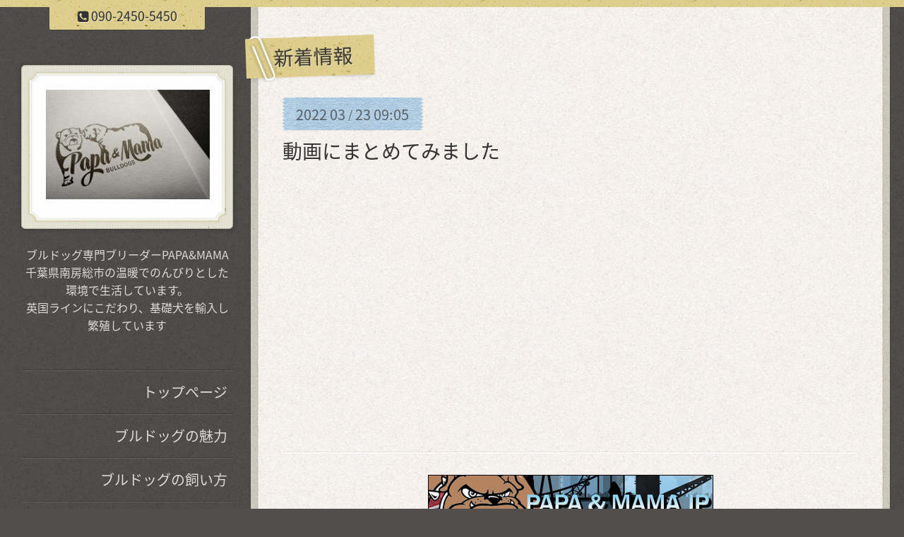

--- FILE ---
content_type: text/html; charset=utf-8
request_url: https://papamamabulldog.jp/info/4460012
body_size: 3765
content:
<!DOCTYPE html>
<html xmlns="http://www.w3.org/1999/xhtml" xml:lang="ja" lang="ja">
<head>
  <!-- ModernCraft: ver.202009300000 -->
  <meta charset="utf-8">
  <title>動画にまとめてみました - ブルドッグ専門 PAPA&amp;MAMA</title>
  <meta name="viewport" content="width=device-width,initial-scale=1.0,minimum-scale=1.0">
  <meta name="description" content="">
  <meta name="keywords" content="ブルドッグ,専門,ブリーダー,犬舎,子犬,交配,排卵検査パッド">

  <meta property="og:title" content="動画にまとめてみました">
  <meta property="og:image" content="https://cdn.goope.jp/42525/210125063957ytcf.jpg">
  <meta property="og:site_name" content="ブルドッグ専門 PAPA&amp;MAMA">
  
  <link rel="alternate" type="application/rss+xml" title="ブルドッグ専門 PAPA&amp;MAMA / RSS" href="/feed.rss">
  <link rel="stylesheet" href="/style.css?279145-1660636665">
  <link rel="stylesheet" href="https://fonts.googleapis.com/css?family=Source+Sans+Pro:400,300,600,700">
  <link rel="stylesheet" href="/css/font-awesome/css/font-awesome.min.css">
  <link rel="stylesheet" href="/assets/slick/slick.css">

  <script src="/assets/jquery/jquery-3.5.1.min.js"></script>
  <script src="/assets/clipsquareimage/jquery.clipsquareimage.js"></script>
  <script src="/js/tooltip.js"></script>
</head>
<body id="info" class="drawer">

<div id="container">

  <div class="totop">
    <i class="button fa fa-angle-up"></i>
  </div>

  <div class="drawer-toggle drawer-hamburger button js-drawer-button">
    <div class="drawer-hamburger-icon"></div>
    <div class="drawer-hamburger-label"></div>
  </div>

  <div class="header">
    <div class="inner">

      <div class="shop_tel" data-shoptel="090-2450-5450">
        <div><i class="fa fa-phone-square"></i>&nbsp;<span>090-2450-5450</span></div>
      </div>

      <div class="header-content js-header-content">
        <a class="wrap-logo" href="https://papamamabulldog.jp">
          <h1 class="logo">
            <span class="shop_sitename"><img src='//cdn.goope.jp/42525/210125063957ytcf_m.jpg' alt='ブルドッグ専門 PAPA&amp;MAMA' /></span>
          </h1>
        </a>

        <div class="site-description">
          <span>ブルドッグ専門ブリーダーPAPA&MAMA<br />
千葉県南房総市の温暖でのんびりとした環境で生活しています。<br />
英国ラインにこだわり、基礎犬を輸入し繁殖しています</span>
        </div>
      </div>

    </div>
  </div>
  <!-- /.header -->

  <div class="content">
    <div class="column-main">
      <div class="inner js-content-column">


<!-- CONTENT { -->






<!----------------------------------------------
ページ：インフォメーション
---------------------------------------------->
<script src="/js/theme_moderncraft/info.js"></script>

<h2 class="page-title">
  <span>新着情報</span>
</h2>

<!-- .autopagerize_page_element -->
<div class="autopagerize_page_element">

  
  <div class="article">

    <div class="date">
      <div class="inner">
        <div class="year">2022</div>
        <div class="day">03<span> / </span>23</div>
        <div class="time">09:05</div>
      </div>
    </div>

    <div class="body">
      <h3 class="article_title">
        <a href="/info/4460012">動画にまとめてみました</a>
      </h3>

      <div class="photo">
        
      </div>

      <div class="textfield">
        <p><iframe width="420" height="315" src="https://www.youtube.com/embed/XWhN7_r6QO0" title="YouTube video player" frameborder="0" allow="accelerometer; autoplay; clipboard-write; encrypted-media; gyroscope; picture-in-picture" allowfullscreen="allowfullscreen"></iframe></p>
      </div>
    </div>

  </div>
  <!-- /.article -->
  

</div>
<!-- /.autopagerize_page_element -->



























<!-- } CONTENT -->


        


        <div class="footer">

          <div class="today_area">
            <dl>
              <dt class="wrap-title">
                <div class="title">
                  Today&apos;s Schedule
                </div>
                <div class="date">
                  2026.01.29 Thursday
                </div>
              </dt>
              
            </dl>
          </div>
          <!-- /.tody_area -->

          <div class="gadgets">
            <div class="inner"></div>
          </div>

          <div class="social">
            <div class="inner">
              <div id="navi_parts">
<div class="navi_parts_detail">
<a href="http://papamamabulldog.jp"><img src="//cdn.goope.jp/42525/161102184021-5819b485a372c.jpg" alt="" /></a>
</div>
</div>
<div id="social_widgets">
<div  id="widget_facebook_like" class="social_widget">
<div style="text-align:left;padding-bottom:10px;">
<iframe src="//www.facebook.com/plugins/like.php?href=https%3A%2F%2Fpapamamabulldog.jp&amp;width&amp;layout=button_count&amp;action=like&amp;show_faces=false&amp;share=true&amp;height=21&amp;appId=837439917751931" scrolling="no" frameborder="0" style="border:none; overflow:hidden; height:21px;" allowTransparency="true"></iframe>
</div>
</div>
<div id="widget_line_share" class="social_widget">
<div class="line-it-button" data-lang="ja" data-type="share-a" data-ver="3" data-url="https://papamamabulldog.jp" data-color="default" data-size="small" style="display: none;"></div>
<script src="https://www.line-website.com/social-plugins/js/thirdparty/loader.min.js" async="async" defer="defer"></script>
</div>

</div>

            </div>
          </div>

          <div class="site-information">
            <div class="inner">

              <div class="qr_area">
                <img src="//r.goope.jp/qr/bull3-4649"width="100" height="100" />
              </div>

              <div class="social_icons">
                
                <a href="https://twitter.com/papamama4649" target="_blank">
                  <span class="icon-twitter"></span>
                </a>
                

                

                
                <a href="https://www.instagram.com/tamura_atsuko/" target="_blank">
                  <span class="icon-instagram"></span>
                </a>
                
              </div>

              <div class="shop_name">
                <a href="https://papamamabulldog.jp">英国ブルドッグPAPA&MAMA</a>
              </div>

              

              <div class="copyright">
                &copy;2026 <a href="https://papamamabulldog.jp">英国ブルドッグPAPA&MAMA</a>. All Rights Reserved.
              </div>

              <div class="counter_area">
                Today: <span class="num">56</span> /
                Yesterday: <span class="num">517</span> /
                Total: <span class="num">1327581</span>
              </div>

              <div>
                <div class="powered">
                  Powered by <a class="link_color_02" href="https://goope.jp/">グーペ</a> /
                  <a class="link_color_02" href="https://admin.goope.jp/">Admin</a>
                </div>

                <div class="shop_rss">
                  <span>/ </span><a href="/feed.rss">RSS</a>
                </div>
              </div>

            </div>
          </div>
          <!-- /.site-information -->

        </div>
        <!-- /.footer -->

      </div>
      <!-- /.inner -->

    </div>
    <!-- /column-main -->

    <div class="column-sub js-content-column">

      <div class="drawer-nav global-navi">
        <ul class="drawer-menu list">
          
          <li class="item navi_top" data-label="トップページ">
            <a href="/" >トップページ</a>
          </li>
          
          <li class="item navi_free free_102026" data-label="ブルドッグの魅力">
            <a href="/free/profile" >ブルドッグの魅力</a>
          </li>
          
          <li class="item navi_free free_381569" data-label="ブルドッグの飼い方">
            <a href="/free/bulldog_howto" >ブルドッグの飼い方</a>
          </li>
          
          <li class="item navi_free free_102049" data-label="ブリーディングポリシー">
            <a href="/free/newinfo" >ブリーディングポリシー</a>
          </li>
          
          <li class="item navi_free free_108820" data-label="子犬・交配情報（２０２３・11.01更新）">
            <a href="/free/puppy" >子犬・交配情報（２０２３・11.01更新）</a>
          </li>
          
          <li class="item navi_photo" data-label="ギャラリー">
            <a href="/photo" >ギャラリー</a>
          </li>
          
          <li class="item navi_about" data-label="犬舎情報">
            <a href="/about" >犬舎情報</a>
          </li>
          
          <li class="item navi_free free_102033" data-label="動物取扱業登録">
            <a href="/free/info" >動物取扱業登録</a>
          </li>
          
          <li class="item navi_free free_102050" data-label="交配について">
            <a href="/free/kouhai" >交配について</a>
          </li>
          
          <li class="item navi_free free_102094" data-label="Q&A">
            <a href="/free/qa" >Q&A</a>
          </li>
          
          <li class="item navi_info active" data-label="新着情報">
            <a href="/info" >新着情報</a><ul class="sub_navi">
<li><a href='/info/2026-01'>2026-01（2）</a></li>
<li><a href='/info/2025-08'>2025-08（1）</a></li>
<li><a href='/info/2025-04'>2025-04（1）</a></li>
<li><a href='/info/2025-01'>2025-01（1）</a></li>
<li><a href='/info/2024-11'>2024-11（1）</a></li>
<li><a href='/info/2024-10'>2024-10（3）</a></li>
<li><a href='/info/2024-09'>2024-09（1）</a></li>
<li><a href='/info/2024-05'>2024-05（2）</a></li>
<li><a href='/info/2024-02'>2024-02（1）</a></li>
<li><a href='/info/2024-01'>2024-01（1）</a></li>
<li><a href='/info/2023-12'>2023-12（2）</a></li>
<li><a href='/info/2023-11'>2023-11（2）</a></li>
<li><a href='/info/2023-10'>2023-10（3）</a></li>
<li><a href='/info/2023-09'>2023-09（1）</a></li>
<li><a href='/info/2023-07'>2023-07（1）</a></li>
<li><a href='/info/2023-05'>2023-05（1）</a></li>
<li><a href='/info/2023-02'>2023-02（3）</a></li>
<li><a href='/info/2023-01'>2023-01（1）</a></li>
<li><a href='/info/2022-12'>2022-12（1）</a></li>
<li><a href='/info/2022-10'>2022-10（1）</a></li>
<li><a href='/info/2022-09'>2022-09（2）</a></li>
<li><a href='/info/2022-07'>2022-07（2）</a></li>
<li><a href='/info/2022-06'>2022-06（1）</a></li>
<li><a href='/info/2022-05'>2022-05（1）</a></li>
<li><a href='/info/2022-04'>2022-04（4）</a></li>
<li><a href='/info/2022-03'>2022-03（4）</a></li>
<li><a href='/info/2022-02'>2022-02（5）</a></li>
<li><a href='/info/2022-01'>2022-01（1）</a></li>
<li><a href='/info/2021-12'>2021-12（6）</a></li>
<li><a href='/info/2021-11'>2021-11（3）</a></li>
<li><a href='/info/2021-10'>2021-10（1）</a></li>
<li><a href='/info/2021-09'>2021-09（1）</a></li>
<li><a href='/info/2021-08'>2021-08（1）</a></li>
<li><a href='/info/2021-07'>2021-07（3）</a></li>
<li><a href='/info/2021-06'>2021-06（4）</a></li>
<li><a href='/info/2021-05'>2021-05（3）</a></li>
<li><a href='/info/2021-04'>2021-04（3）</a></li>
<li><a href='/info/2021-03'>2021-03（2）</a></li>
<li><a href='/info/2021-01'>2021-01（4）</a></li>
<li><a href='/info/2020-12'>2020-12（7）</a></li>
<li><a href='/info/2020-11'>2020-11（3）</a></li>
<li><a href='/info/2020-10'>2020-10（3）</a></li>
<li><a href='/info/2020-09'>2020-09（1）</a></li>
<li><a href='/info/2020-07'>2020-07（1）</a></li>
<li><a href='/info/2020-06'>2020-06（4）</a></li>
<li><a href='/info/2020-05'>2020-05（9）</a></li>
<li><a href='/info/2020-04'>2020-04（10）</a></li>
<li><a href='/info/2020-03'>2020-03（2）</a></li>
<li><a href='/info/2020-02'>2020-02（4）</a></li>
<li><a href='/info/2020-01'>2020-01（7）</a></li>
<li><a href='/info/2019-12'>2019-12（6）</a></li>
<li><a href='/info/2019-11'>2019-11（5）</a></li>
<li><a href='/info/2019-10'>2019-10（16）</a></li>
<li><a href='/info/2019-09'>2019-09（5）</a></li>
<li><a href='/info/2019-08'>2019-08（3）</a></li>
<li><a href='/info/2019-07'>2019-07（6）</a></li>
<li><a href='/info/2019-06'>2019-06（7）</a></li>
<li><a href='/info/2019-05'>2019-05（7）</a></li>
<li><a href='/info/2019-04'>2019-04（11）</a></li>
<li><a href='/info/2019-03'>2019-03（15）</a></li>
<li><a href='/info/2019-02'>2019-02（4）</a></li>
<li><a href='/info/2019-01'>2019-01（8）</a></li>
<li><a href='/info/2018-12'>2018-12（8）</a></li>
<li><a href='/info/2018-11'>2018-11（8）</a></li>
<li><a href='/info/2018-10'>2018-10（15）</a></li>
<li><a href='/info/2018-09'>2018-09（16）</a></li>
<li><a href='/info/2018-08'>2018-08（13）</a></li>
<li><a href='/info/2018-07'>2018-07（1）</a></li>
<li><a href='/info/2018-06'>2018-06（4）</a></li>
<li><a href='/info/2018-05'>2018-05（9）</a></li>
<li><a href='/info/2018-04'>2018-04（5）</a></li>
<li><a href='/info/2018-03'>2018-03（3）</a></li>
<li><a href='/info/2018-02'>2018-02（4）</a></li>
<li><a href='/info/2018-01'>2018-01（8）</a></li>
<li><a href='/info/2017-12'>2017-12（11）</a></li>
<li><a href='/info/2017-11'>2017-11（6）</a></li>
<li><a href='/info/2017-10'>2017-10（10）</a></li>
<li><a href='/info/2017-09'>2017-09（6）</a></li>
<li><a href='/info/2017-08'>2017-08（8）</a></li>
<li><a href='/info/2017-07'>2017-07（8）</a></li>
<li><a href='/info/2017-06'>2017-06（4）</a></li>
<li><a href='/info/2017-05'>2017-05（1）</a></li>
<li><a href='/info/2017-04'>2017-04（9）</a></li>
<li><a href='/info/2017-03'>2017-03（1）</a></li>
<li><a href='/info/2017-02'>2017-02（1）</a></li>
<li><a href='/info/2017-01'>2017-01（2）</a></li>
<li><a href='/info/2016-12'>2016-12（1）</a></li>
<li><a href='/info/2016-11'>2016-11（5）</a></li>
<li><a href='/info/2016-10'>2016-10（6）</a></li>
</ul>

          </li>
          
          <li class="item navi_links links_23104" data-label="ママのブログ">
            <a href="http://bulldogs.blog47.fc2.com/" target="_blank">ママのブログ</a>
          </li>
          
          <li class="item navi_contact" data-label="お問い合わせ">
            <a href="/contact" >お問い合わせ</a>
          </li>
          
        </ul>
      </div>
      <!-- /.global-navi -->

    </div>
    <!-- /column-sub -->

  </div>
  <!-- /.content -->

</div>
<!-- /.container -->

  <script src="/assets/colorbox/jquery.colorbox-1.6.4.min.js"></script>
  <script src="/assets/slick/slick.js"></script>
  <script src="/assets/IScroll/IScroll.min.js"></script>
  <script src="/assets/drawer/jquery.drawer.min.js"></script>
  <script src="/assets/lineup/jquery-lineup.min.js"></script>
  <script src="/js/theme_moderncraft/init.js?20170511"></script>
</body>
</html>
